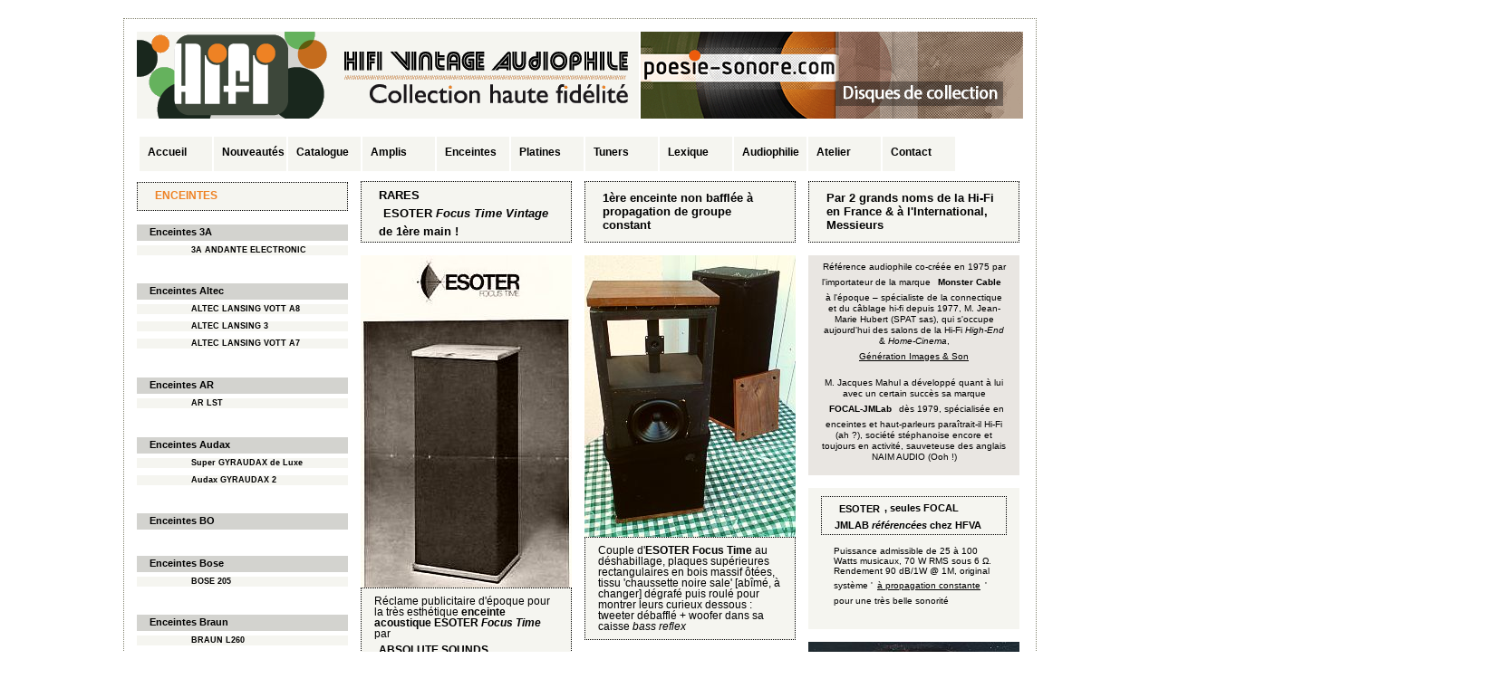

--- FILE ---
content_type: text/html
request_url: http://hifi-vintage-audiophile.fr/Enceintes-ESOTER-Focus-Time.html
body_size: 22306
content:



<!DOCTYPE html PUBLIC "-//W3C//DTD XHTML 1.0 Strict//EN" "http://www.w3.org/TR/xhtml1/DTD/xhtml1-strict.dtd">
<html xmlns="http://www.w3.org/1999/xhtml" xml:lang="fr">
<head>
	<title>Enceintes acoustiques ESOTER Focus Time vintage &ndash; Vendues </title> 	
	<meta http-equiv="Content-Type" content="text/html; charset=utf-8" />
	<meta name="description" content="Description des enceintes acoustiques vintage ESOTER Focus Time, 1ère enceinte non bafflée à propagation de groupe constant" />
	<meta name="keywords" content="ESOTER, Focus, Time, enceinte, acoustique, vintage" />	
	<meta name="DC.title" content="Anne Bourgouin : Développeuse | Webdesigner - Eric Gaetan Chef de Projet" />
	<meta name="google-site-verification" content="YX637CL00On24Ec9pCpXrlhTPtZcNmTnFos4l3mdN18" />
	<meta name="p:domain_verify" content="e6e6061d0d4d52dd4c7ad7992c24e14f"/>
	<meta name="google-site-verification" content="OSZzHu-pgNGXyw4KALNR7SMxxcFr7SQV4wJ8HuLGfKM" />
	<link rel="shortcut icon" href="favicon.ico" type="image/x-icon" /> 
	<link href="style_hifi.css" rel="stylesheet" type="text/css" />
	<link rel="stylesheet" type="text/css" href="./jquery.fancybox-1.3.4/fancybox/jquery.fancybox-1.3.4.css" />
		
	
	<script type="text/javascript">
		var _gaq = _gaq || [];
		_gaq.push(['_setAccount', 'UA-8728800-2']);
		_gaq.push(['_trackPageview']);
		(function() {
			var ga = document.createElement('script'); ga.type = 'text/javascript'; ga.async = true;
			ga.src = ('https:' == document.location.protocol ? 'https://ssl' : 'http://www') + '.google-analytics.com/ga.js';
			var s = document.getElementsByTagName('script')[0]; s.parentNode.insertBefore(ga, s);
		})();
	</script>




<!--	Fenêtre modal à l'ouverture  
		Chargement library jquery
-->

</head>
<body id="nav">


	<a id="popup" style="display:none;"></a>		
	<div id="hifi">
	<div id="main_hifi">
		<a id="hifi-vintage" href="http://www.hifi-vintage-audiophile.fr/" title="HiFi Vintage Audiophile, haute-fidélité de qualité depuis 2010 par Christophe Bedel"><img id="bandeau_hifi" src="images_hifi/hifi-vintage-audiophile_bandeau_collection.png" alt="Site Hifi Vintage Audiophile, haute-fidélité de collection par Christophe Bedel" title="Collection Hifi Vintage Audiophile de qualité haute-fidélité en ligne depuis 2010" /></a>
		<a id="collectors-boutique" href="http://www.poesie-sonore.com/" title="Poesie-Sonore.com, disques de collection, rares Collectors à vendre pour Collector Boutique"><img id="bandeau_collectors" src="images_hifi/poesie-sonore_collector-boutique.png" alt="Poesie-Sonore.com, Disques Collectors pour future Collector Boutique" title="Revente de disques Collectors par POESIE-SONORE.COM pour création d'une future Collector Boutique en Provence" /></a>
		<div id="header_hifi">
			<div id="text_header" class="fl_left">
				<div id="menu_titre">
					<div id="titre_lien_pdp" class="fl_left">
											</div><!--/titre_lien_pdp-->   
					<div id="lexique_soldes" class="fl_left"></div> <!-- /lexique_soldes-->   
				</div><!--/menu-titre-->
				</div><!-- /pub-->
			</div><!--/text_header-->
        </div> <!-- /header_hifi-->
        
		<div id="menu_materiel_hi_fi">
					<div>	
			<div class="separateur_menu"></div>
							<a id ="accueil" href="Accueil.html" title="Tous les articles disponibles dans la rubrique Accueil">Accueil</a>	
							
			</div> <!--/lien_menu_h-->
						<div>	
			<div class="separateur_menu"></div>
							<a id ="nouveautes" href="Nouveautes.html" title="Tous les articles disponibles dans la rubrique Nouveautes">Nouveaut&eacute;s</a>	
							
			</div> <!--/lien_menu_h-->
						<div>	
			<div class="separateur_menu"></div>
							<a id ="catalogue" href="Catalogue.html" title="Tous les articles disponibles dans la rubrique Catalogue">Catalogue</a>	
							
			</div> <!--/lien_menu_h-->
						<div>	
			<div class="separateur_menu"></div>
							<a id ="amplis" href="Amplis.html" title="Tous les articles disponibles dans la rubrique Amplis">Amplis</a>	
							
			</div> <!--/lien_menu_h-->
						<div>	
			<div class="separateur_menu"></div>
							<a id ="enceintes" href="Enceintes.html" title="Tous les articles disponibles dans la rubrique Enceintes">Enceintes</a>	
							
			</div> <!--/lien_menu_h-->
						<div>	
			<div class="separateur_menu"></div>
							<a id ="platines" href="Platines.html" title="Tous les articles disponibles dans la rubrique Platines">Platines</a>	
							
			</div> <!--/lien_menu_h-->
						<div>	
			<div class="separateur_menu"></div>
							<a id ="tuners" href="Tuners.html" title="Tous les articles disponibles dans la rubrique Tuners">Tuners</a>	
							
			</div> <!--/lien_menu_h-->
						<div>	
			<div class="separateur_menu"></div>
							<a id ="lexique " href="Lexique.html" title="Tous les articles disponibles dans la rubrique Lexique ">Lexique </a>	
							
			</div> <!--/lien_menu_h-->
						<div>	
			<div class="separateur_menu"></div>
							<a id ="audiophilie " href="Audiophilie.html" title="Tous les articles disponibles dans la rubrique Audiophilie ">Audiophilie </a>	
							
			</div> <!--/lien_menu_h-->
						<div>	
			<div class="separateur_menu"></div>
							<a id ="atelier" href="Atelier.html" title="Tous les articles disponibles dans la rubrique Atelier">Atelier</a>	
							
			</div> <!--/lien_menu_h-->
						<div>	
			<div class="separateur_menu"></div>
							<a id ="contact" href="Contact.html" title="Tous les articles disponibles dans la rubrique Contact">Contact</a>	
							
			</div> <!--/lien_menu_h-->
					</div> <!-- /menu_materiel-->
		<div id="corps_a_modifier">	
			
			
			
			
			
			
		<!--colonne de gauche-->
		<div id="col_gauche" class="fl_left">	
								
			<h3 class="transparent_lien">
			<a href="Enceintes.html" title="Vers la catégorie Enceintes"><span class="orange">ENCEINTES</span>				  </a>			 </h3>	
												<div>
									<h4>
										Enceintes 3A									</h4>
									</div><!--sous_categories22-->
																<div class="sous_menus a_vendre">
							<a class="liens_menu"  href="Enceintes-3A-ANDANTE-master-control.html" title="Vers la page  Enceintes-3A-ANDANTE-master-control">
							3A ANDANTE ELECTRONIC							</a>
							</div>					
													<div class="espace">&nbsp;</div>
															<div>
									<h4>
										Enceintes Altec									</h4>
									</div><!--sous_categories22-->
																<div class="sous_menus a_vendre">
							<a class="liens_menu"  href="Enceintes-ALTEC-LANSING-VOTT-A8.html" title="Vers la page  Enceintes-ALTEC-LANSING-VOTT-A8">
							ALTEC LANSING VOTT A8							</a>
							</div>					
														<div class="sous_menus a_vendre">
							<a class="liens_menu"  href="Enceintes-ALTEC-LANSING-Three.html" title="Vers la page  Enceintes-ALTEC-LANSING-Three">
							ALTEC LANSING 3							</a>
							</div>					
														<div class="sous_menus a_vendre">
							<a class="liens_menu"  href="Enceintes-ALTEC-LANSING-VOTT-A7.html" title="Vers la page  Enceintes-ALTEC-LANSING-VOTT-A7">
							ALTEC LANSING VOTT A7							</a>
							</div>					
													<div class="espace">&nbsp;</div>
															<div>
									<h4>
										Enceintes AR									</h4>
									</div><!--sous_categories22-->
																<div class="sous_menus a_vendre">
							<a class="liens_menu"  href="Enceintes-AR-lst.html" title="Vers la page  Enceintes-AR-lst">
							AR LST							</a>
							</div>					
													<div class="espace">&nbsp;</div>
															<div>
									<h4>
										Enceintes Audax									</h4>
									</div><!--sous_categories22-->
																<div class="sous_menus a_vendre">
							<a class="liens_menu"  href="Enceinte-AUDAX-super-gyraudax-de-luxe.html" title="Vers la page  Enceinte-AUDAX-super-gyraudax-de-luxe">
							Super GYRAUDAX de Luxe							</a>
							</div>					
														<div class="sous_menus a_vendre">
							<a class="liens_menu"  href="Enceintes-AUDAX-Gyraudax-2.html" title="Vers la page  Enceintes-AUDAX-Gyraudax-2">
							Audax GYRAUDAX 2							</a>
							</div>					
													<div class="espace">&nbsp;</div>
															<div>
									<h4>
										Enceintes BO									</h4>
									</div><!--sous_categories22-->
															<div class="espace">&nbsp;</div>
															<div>
									<h4>
										Enceintes Bose									</h4>
									</div><!--sous_categories22-->
																<div class="sous_menus a_vendre">
							<a class="liens_menu"  href="Enceintes-BOSE-205.html" title="Vers la page  Enceintes-BOSE-205">
							BOSE 205							</a>
							</div>					
													<div class="espace">&nbsp;</div>
															<div>
									<h4>
										Enceintes Braun									</h4>
									</div><!--sous_categories22-->
																<div class="sous_menus a_vendre">
							<a class="liens_menu"  href="Enceintes-BRAUN-L260.html" title="Vers la page  Enceintes-BRAUN-L260">
							BRAUN L260							</a>
							</div>					
														<div class="sous_menus a_vendre">
							<a class="liens_menu"  href="Enceintes-BRAUN-L308.html" title="Vers la page  Enceintes-BRAUN-L308">
							BRAUN L308							</a>
							</div>					
														<div class="sous_menus a_vendre">
							<a class="liens_menu"  href="Enceinte-BRAUN_L1.html" title="Vers la page  Enceinte-BRAUN_L1">
							BRAUN L1							</a>
							</div>					
														<div class="sous_menus a_vendre">
							<a class="liens_menu"  href="Enceintes-BRAUN-L45.html" title="Vers la page  Enceintes-BRAUN-L45">
							BRAUN L45							</a>
							</div>					
													<div class="espace">&nbsp;</div>
															<div>
									<h4>
										Enceintes Celestion									</h4>
									</div><!--sous_categories22-->
																<div class="sous_menus a_vendre">
							<a class="liens_menu"  href="Enceintes-CELESTION-Ditton-44.html" title="Vers la page  Enceintes-CELESTION-Ditton-44">
							CELESTION Ditton 44							</a>
							</div>					
														<div class="sous_menus coll_privee">
							<a class="liens_menu"  href="Enceintes-CELESTION-Ditton-ONE.html" title="Vers la page  Enceintes-CELESTION-Ditton-ONE">
							CELESTION Ditton ONE							</a>
							</div>					
													<div class="espace">&nbsp;</div>
															<div>
									<h4>
										Enceintes Elipson									</h4>
									</div><!--sous_categories22-->
																<div class="sous_menus a_vendre">
							<a class="liens_menu"  href="Enceintes-ELIPSON-1804.html" title="Vers la page  Enceintes-ELIPSON-1804">
							ELIPSON 1804							</a>
							</div>					
														<div class="sous_menus a_vendre">
							<a class="liens_menu"  href="Enceintes-ELIPSON-BS302.html" title="Vers la page  Enceintes-ELIPSON-BS302">
							ELIPSON BS302							</a>
							</div>					
													<div class="espace">&nbsp;</div>
															<div>
									<h4>
										Enceintes Grundig									</h4>
									</div><!--sous_categories22-->
																<div class="sous_menus a_vendre">
							<a class="liens_menu"  href="Enceintes-GRUNDIG-Kugelstrahler-300.html" title="Vers la page  Enceintes-GRUNDIG-Kugelstrahler-300">
							GRUNDIG Kugelstrahler 300							</a>
							</div>					
													<div class="espace">&nbsp;</div>
															<div>
									<h4>
										Enceintes KEF									</h4>
									</div><!--sous_categories22-->
																<div class="sous_menus a_vendre">
							<a class="liens_menu"  href="Enceintes-KEF-Capella.html" title="Vers la page  Enceintes-KEF-Capella">
							KEF Capella							</a>
							</div>					
													<div class="espace">&nbsp;</div>
															<div>
									<h4>
										Enceintes Magnepan									</h4>
									</div><!--sous_categories22-->
																<div class="sous_menus a_vendre">
							<a class="liens_menu"  href="Enceintes-MAGNEPAN-Magneplanar-MG20-SE.html" title="Vers la page  Enceintes-MAGNEPAN-Magneplanar-MG20-SE">
							MAGNEPAN Magneplanar MG20SE							</a>
							</div>					
													<div class="espace">&nbsp;</div>
															<div>
									<h4>
										Enceintes Philips									</h4>
									</div><!--sous_categories22-->
																<div class="sous_menus coll_privee">
							<a class="liens_menu"  href="Enceintes-PHILIPS-567-Electronic.html" title="Vers la page  Enceintes-PHILIPS-567-Electronic">
							PHILIPS 22ah567 Electronic							</a>
							</div>					
														<div class="sous_menus a_vendre">
							<a class="liens_menu"  href="Enceintes-PHILIPS-MFB-544-Electronic.html" title="Vers la page  Enceintes-PHILIPS-MFB-544-Electronic">
							PHILIPS 22rh544 Electronic							</a>
							</div>					
													<div class="espace">&nbsp;</div>
															<div>
									<h4>
										Enceintes Quad									</h4>
									</div><!--sous_categories22-->
																<div class="sous_menus a_vendre">
							<a class="liens_menu"  href="Quad ESL 1957.html" title="Vers la page  Quad ESL 1957">
							QUAD ESL 57							</a>
							</div>					
													<div class="espace">&nbsp;</div>
															<div>
									<h4>
										Enceintes Revox									</h4>
									</div><!--sous_categories22-->
																<div class="sous_menus a_vendre">
							<a class="liens_menu"  href="Enceintes-REVOX-STUDIO-4-MK2.html" title="Vers la page  Enceintes-REVOX-STUDIO-4-MK2">
							REVOX STUDIO 4 MK2							</a>
							</div>					
													<div class="espace">&nbsp;</div>
															<div>
									<h4>
										Enceintes Technics									</h4>
									</div><!--sous_categories22-->
																<div class="sous_menus a_vendre">
							<a class="liens_menu"  href="Enceintes-TECHNICS-SB-F01.html" title="Vers la page  Enceintes-TECHNICS-SB-F01">
							TECHNICS SB&ndash;F01							</a>
							</div>					
														<div class="sous_menus a_vendre">
							<a class="liens_menu"  href="Enceintes-TECHNICS-SB-4000.html" title="Vers la page  Enceintes-TECHNICS-SB-4000">
							TECHNICS SB&ndash;4000							</a>
							</div>					
													<div class="espace">&nbsp;</div>
															<div>
									<h4>
										Enceintes autres									</h4>
									</div><!--sous_categories22-->
																<div class="sous_menus a_vendre">
							<a class="liens_menu"  href="Enceintes-Jean-Marie-REYNAUD-Passacaille.html" title="Vers la page  Enceintes-Jean-Marie-REYNAUD-Passacaille">
							JMR PASSACAILLE							</a>
							</div>					
														<div class="sous_menus a_vendre">
							<a class="liens_menu"  href="Enceintes-MARTIN-LOGAN-cls2.html" title="Vers la page  Enceintes-MARTIN-LOGAN-cls2">
							MARTIN LOGAN CLS II							</a>
							</div>					
														<div class="sous_menus a_vendre">
							<a class="liens_menu"  href="Enceinte-TANDBERG-fasett.html" title="Vers la page  Enceinte-TANDBERG-fasett">
							TANDBERG Fasett							</a>
							</div>					
														<div class="sous_menus a_vendre">
							<a class="liens_menu"  href="Enceintes-colonnes-LINN-Keilidh-LS300.html" title="Vers la page  Enceintes-colonnes-LINN-Keilidh-LS300">
							LINN Keilidh LS300							</a>
							</div>					
														<div class="sous_menus a_vendre">
							<a class="liens_menu"  href="Enceintes-LES-B-85.html" title="Vers la page  Enceintes-LES-B-85">
							L.E.S. B 85							</a>
							</div>					
														<div class="sous_menus a_vendre">
							<a class="liens_menu"  href="Enceintes-KORN-MACWAY-KM30.html" title="Vers la page  Enceintes-KORN-MACWAY-KM30">
							KORN MACWAY KM30							</a>
							</div>					
														<div class="sous_menus a_vendre">
							<a class="liens_menu"  href="Enceintes-DANTAX-Tube-2.html" title="Vers la page  Enceintes-DANTAX-Tube-2">
							DANTAX Tube 2							</a>
							</div>					
														<div class="sous_menus a_vendre">
							<a class="liens_menu"  href="Enceintes-T_A-Delta-30a.html" title="Vers la page  Enceintes-T_A-Delta-30a">
							T+A Delta 30a							</a>
							</div>					
														<div class="sous_menus a_vendre">
							<a class="liens_menu"  href="Enceintes-SONAB-OA-4-2.html" title="Vers la page  Enceintes-SONAB-OA-4-2">
							SONAB OA 4 Type 2							</a>
							</div>					
													<div class="espace">&nbsp;</div>
													
		</div><!--/col_gauche-->	
		<!--fin de la colonne de gauche-->		





		<!--colonnes ou colonne du centre-->
		
		
<!-- Nouvelle Page accueil -->		
	<div id="col_centre1" class="fl_left">	
		<h2 class="titre"><span>RARES <span class="roll_hover">ESOTER <em>Focus Time Vintage</em></span> de 1ère main !</span></h2>
				
		<script type="text/javascript">
		$(document).ready(function()
		{
			$("a#single_image").fancybox(
	             'transitionIn'	:	'elastic',
				'transitionOut'	:	'elastic'
			);
		});
		
		

		
		</script>
	
	
				
		
		<a id="single_image" title="publicité pour la Focus Time par ESOTER" href="images_hifi/esoter-focus-time-reclame_b.jpg">
			<img alt="réclame Esoter Focus Time" src="images_hifi/esoter-focus-time-reclame.jpg" />
		</a>		
		
		
			
	
	<p class="legende">Réclame publicitaire d'époque pour la très esthétique <strong>enceinte acoustique ESOTER <em>Focus Time</em></strong> par <span class="blanc">ABSOLUTE SOUNDS INTERNATIONAL</span>, référence d'enceinte ayant paraît-il connu un succès "mondial", nous rapportent les chroniques marketing... Modèles déposés <em>made in France</em>, numéros de série appairés 1582 &amp; 1583</p>
<p class="encart etperil">Système original de positionnement des haut-parleurs en ellipse, afin de « focaliser » le Son émis sur le point d'écoute. Faible rendement de 90 dB 'seulement' (donc nécessitant un amplificateur pêchu).<br />
<br />
Enceintes colonnes 2 voies à la construction étonnante, peu connues du grand public français car onéreuses, considérées comme haut-de-gamme, fabriquées de 1975 jusqu'au début des années 80's par <span class="roll_hover blanc">JMLab/FOCAL</span>.<br />
<br />Tarif d'époque ~ 4.000 FF TTC la paire, vu leur facture bretonne de 3.780 francs <span class="souligner">Hors Taxes</span> datée du 31 juillet 1982</p>	
	
	
	</div><!-- /col_centre1-->	
	<div id="col_centre2" class="fl_left">						
	<h2 class="titre"><span>1ère enceinte non bafflée à propagation de groupe constant</span></h2>
	
			
		<script type="text/javascript">
		$(document).ready(function()
		{
			$("a#single_image").fancybox();
		});
		</script>
	
	
				
		
		<a id="single_image" title="enceintes acoustiques ESOTER Focus Time vintage" href="images_hifi/esoter-focus-time-couple_b.jpg">
			<img alt="couple d'enceintes Esoter" src="images_hifi/esoter-focus-time-couple.jpg" />
		</a>		
		
		
			<p class="legende">Couple d'<strong>ESOTER Focus Time</strong> au déshabillage, plaques supérieures rectangulaires en bois massif ôtées, tissu 'chaussette noire sale' [abîmé, à changer] dégrafé puis roulé pour montrer leurs curieux dessous : tweeter débafflé + woofer dans sa caisse <em>bass reflex</em></p>
<ul>
<li class="transparent_lien blanc">Dimensions <em>Focus Time</em></li>
<li class="puce">Tweeter &Oslash; 50 mm</li>
<li class="puce">Woofer &Oslash; 175 mm, en bextrène visiblement</li>
<li class="sans_puce"><ul>
<li class="puce">largeur 303 mm</li>
<li class="puce">hauteur 730 mm</li>
<li class="puce">profondeur 234 mm</li>
<li class="puce">poids 11,1 kg pièce</li>
</ul></li>
<li class="transparent_lien blanc"><a href="Contact.html" title="à votre disposition pour racheter vos exemplaires d'enceintes ESOTER">ESOTER Focus Time</a> cédées à Confrère</li>
</ul>	
	</div><!-- /col_centre2-->	
	<!--fin de colonnes ou colonne du centre-->
				<div id="col_droite" class="fl_left">					
				<h2 class="titre"><span>Par 2 grands noms de la Hi-Fi en France &amp; à l'International, Messieurs</span></h2>
				
		<p class="encart etperil">Référence audiophile co-créée en 1975 par l'importateur de la marque <span class="blanc">Monster Cable</span> à l'époque &ndash; spécialiste de la connectique et du câblage hi-fi depuis 1977, M. Jean-Marie Hubert (SPAT sas), qui s'occupe aujourd'hui des salons de la Hi-Fi <em>High-End</em> &amp; <em>Home-Cinema</em>,<br /><span class="souligner">Génération Images &amp; Son</span>
<br /><br />
M. Jacques Mahul a développé quant à lui avec un certain succès sa marque <span class="blanc">FOCAL-JMLab</span> dès 1979, spécialisée en enceintes et haut-parleurs paraîtrait-il Hi-Fi (ah ?), société stéphanoise encore et toujours en activité, sauveteuse des anglais NAIM AUDIO (Ooh !)</p>
<ul>
<li class="transparent_lien blanc"><span class="roll_hover">ESOTER</span>, seules FOCAL JMLAB <em>référencées</em> chez HFVA</li>
<li class="transparent_texte etperil">Puissance admissible de 25 à 100 Watts musicaux, 70 W RMS sous 6 &Omega;. Rendement 90 dB/1W @ 1M, original système '<span class="souligner">à propagation constante</span>' pour une très belle sonorité</li>
</ul>
<img src="images_hifi/esoter-focus-time-connectique-infos.jpg" alt="plaque constructeur, connectique Esoter" title="infos constructeur ESOTER Focus Time vintage et connectiques" />
<p class="legende">Réserve personnelle : les connectiques 'standard' situées manque de bol sous l'enceinte, avec la feuille d'informations constructeur collée à côté. Empreintes du temps = les <strong>4 pieds amortisseurs caoutchouc</strong> vissés dessous, initialement rouges, ont viré au rose avec les UV, tandis qu'une plaque supérieure a servi de support-pot de fleur, on avait beau être chez des riches, la Waffette a sévi... [<em>marque d'humidité sur le vernis</em>]</p>	
				
				
				
				<div class="pub_col_droite"></div><!--/pub_col_droite-->
				</div><!--/col_droite-->	
			</div> <!-- /corps_a_modifier-->
		<div class="cb"></div>
		</div> <!-- /main_hifi-->
		</div><!--/hifi-->
			
</body>
</html>